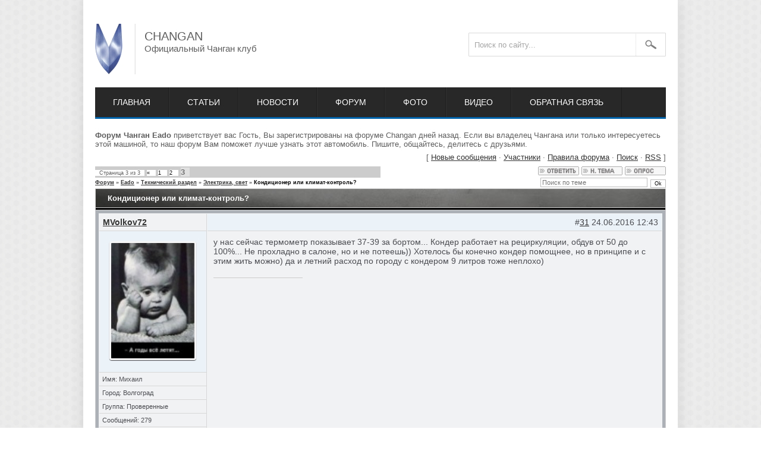

--- FILE ---
content_type: text/html; charset=UTF-8
request_url: http://my-changan.ru/forum/27-36-3
body_size: 9710
content:
<!DOCTYPE html>
<!DOCTYPE html>
<html>
<head>
 <meta http-equiv="content-type" content="text/html; charset=UTF-8"/>
<meta http-equiv="X-UA-Compatible" content="IE=edge" />
<title>Кондиционер или климат-контроль? - Страница 3 - Форум Eado Чанган</title>
<meta name="description" content="Форум Changan Кондиционер или климат-контроль?-Технический раздел Eado общение владельцев Чанган, обсуждение автомобиля Eado"/>
 <meta name="keywords" content="Форум Changan Технический раздел Кондиционер или климат-контроль? Eado"/>
<link type="text/css" rel="stylesheet" href="/_st/my.css" />
<link rel="stylesheet" href="/img/slider/nivo-slider.css" type="text/css" media="screen" />
 <link rel="stylesheet" href="/img/slider/default.css" type="text/css" media="screen" /> 
<!--[if IE 6]>
<link rel="stylesheet" href="/img/ie6.css" type="text/css" media="screen" /> 
<![endif]-->

	<link rel="stylesheet" href="/.s/src/base.min.css?v=221108" />
	<link rel="stylesheet" href="/.s/src/layer7.min.css?v=221108" />

	<script src="/.s/src/jquery-1.12.4.min.js"></script>
	
	<script src="/.s/src/uwnd.min.js?v=221108"></script>
	<script src="//s761.ucoz.net/cgi/uutils.fcg?a=uSD&ca=2&ug=999&isp=1&r=0.537612252941244"></script>
	<link rel="stylesheet" href="/.s/src/ulightbox/ulightbox.min.css" />
	<script src="/.s/src/ulightbox/ulightbox.min.js"></script>
	<script>
/* --- UCOZ-JS-DATA --- */
window.uCoz = {"language":"ru","country":"US","layerType":7,"sign":{"7254":"Изменить размер","7253":"Начать слайд-шоу","7252":"Предыдущий","5458":"Следующий","3125":"Закрыть","7251":"Запрошенный контент не может быть загружен. Пожалуйста, попробуйте позже.","7287":"Перейти на страницу с фотографией.","5255":"Помощник"},"site":{"id":"0my-changan","domain":"my-changan.ru","host":"my-changan.ucoz.ru"},"ssid":"026742751637750130652","mod":"fr","uLightboxType":1,"module":"forum"};
/* --- UCOZ-JS-CODE --- */

	function Insert(qmid, user, text ) {
		user = user.replace(/\[/g, '\\[').replace(/\]/g, '\\]');
		if ( !!text ) {
			qmid = qmid.replace(/[^0-9]/g, "");
			paste("[quote="+user+";"+qmid+"]"+text+"[/quote]\n", 0);
		} else {
			_uWnd.alert('Выделите текст для цитирования', '', {w:230, h:80, tm:3000});
		}
	}

	function paste(text, flag ) {
		if ( document.selection && flag ) {
			document.addform.message.focus();
			document.addform.document.selection.createRange().text = text;
		} else {
			document.addform.message.value += text;
		}
	}

	function get_selection( ) {
		if ( window.getSelection ) {
			selection = window.getSelection().toString();
		} else if ( document.getSelection ) {
			selection = document.getSelection();
		} else {
			selection = document.selection.createRange().text;
		}
	}

	function pdel(id, n ) {
		if ( confirm('Вы подтверждаете удаление?') ) {
			(window.pDelBut = document.getElementById('dbo' + id))
				&& (pDelBut.width = pDelBut.height = 13) && (pDelBut.src = '/.s/img/ma/m/i2.gif');
			_uPostForm('', {url:'/forum/27-36-' + id + '-8-0-026742751637750130652', 't_pid': n});
		}
	}
function loginPopupForm(params = {}) { new _uWnd('LF', ' ', -250, -100, { closeonesc:1, resize:1 }, { url:'/index/40' + (params.urlParams ? '?'+params.urlParams : '') }) }
/* --- UCOZ-JS-END --- */
</script>

	<style>.UhideBlock{display:none; }</style>
	<script type="text/javascript">new Image().src = "//counter.yadro.ru/hit;noadsru?r"+escape(document.referrer)+(screen&&";s"+screen.width+"*"+screen.height+"*"+(screen.colorDepth||screen.pixelDepth))+";u"+escape(document.URL)+";"+Date.now();</script>
</head>
<body class="body">



 <div class="wrapper">

<!--U1AHEADER1Z--><div class="heder"> 
 <div class="shapka">
 <div class="logo"> 
 <div class="logobig">Changan</div>
 <div class="logosmall">Официальный Чанган клуб</div>
 </div>
 <div class="leftsearch">

<div class="searchForm"> 
<form onsubmit="this.sfSbm.disabled=true" method="get" style="margin:0" action="/search/">
 <div align="center" class="schQuery">
<input type="text" name="q" maxlength="30" size="20" onblur="if(this.value == ''){this.value = 'Поиск по сайту...'}" onfocus="if(this.value == 'Поиск по сайту...'){this.value = ''}" value="Поиск по сайту..." class="queryField">
</div>
<div align="center" class="schBtn">
<input type="submit" class="searchSbmFl" name="sfSbm" value=" ">
</div>
</form>
 
</div>

</div>
 </div>
 <div class="menu"> 
 <li class="home"><a href="/">Главная</a></li>
 <li><a href="/publ">Статьи</a></li>
 <li><a href="/news">Новости</a></li>
<li><a href="/forum">Форум</a></li>
 <li><a href="/photo">Фото</a></li>
 <li><a href="/video">Видео</a></li>
<li><a href="/index/0-3">Обратная связь</a></li>
 
 </div>

 </div><!--/U1AHEADER1Z-->
 <div class="middle">
<div class="forumContent"><table border="0" cellpadding="0" height="30" cellspacing="0" width="100%">
 <tr><strong>Форум Чанган Eado</strong> приветствует вас Гость, Вы зарегистрированы на форуме Changan  дней назад. Если вы владелец Чангана или только интересуетесь этой машиной, то наш форум Вам поможет лучше узнать этот автомобиль. Пишите, общайтесь, делитесь с друзьями. 
<td align="right">[
<a class="fNavLink" href="/forum/0-0-1-34" rel="nofollow"><!--<s5209>-->Новые сообщения<!--</s>--></a> &middot; 
<a class="fNavLink" href="/forum/0-0-1-35" rel="nofollow"><!--<s5216>-->Участники<!--</s>--></a> &middot; 
<a class="fNavLink" href="/forum/0-0-0-36" rel="nofollow"><!--<s5166>-->Правила форума<!--</s>--></a> &middot; 
<a class="fNavLink" href="/forum/0-0-0-6" rel="nofollow"><!--<s3163>-->Поиск<!--</s>--></a> &middot; 
<a class="fNavLink" href="/forum/27-0-0-37" rel="nofollow">RSS</a> ]</td>
</tr>
</table>

		

		<table class="ThrTopButtonsTbl" border="0" width="100%" cellspacing="0" cellpadding="0">
			<tr class="ThrTopButtonsRow1">
				<td width="50%" class="ThrTopButtonsCl11">
	<ul class="switches switchesTbl forum-pages">
		<li class="pagesInfo">Страница <span class="curPage">3</span> из <span class="numPages">3</span></li>
		<li class="switch switch-back"><a class="switchBack" href="/forum/27-36-2" title="Предыдущая"><span>&laquo;</span></a></li> <li class="switch"><a class="switchDigit" href="/forum/27-36-1">1</a></li>
	<li class="switch"><a class="switchDigit" href="/forum/27-36-2">2</a></li>
	<li class="switchActive">3</li> 
	</ul></td>
				<td align="right" class="frmBtns ThrTopButtonsCl12"><div id="frmButns83"><a href="javascript:;" rel="nofollow" onclick="_uWnd.alert('Необходима авторизация для данного действия. Войдите или зарегистрируйтесь.','',{w:230,h:80,tm:3000});return false;"><img alt="" style="margin:0;padding:0;border:0;" title="Ответить" src="/.s/img/fr/bt/36/t_reply.gif" /></a> <a href="javascript:;" rel="nofollow" onclick="_uWnd.alert('Необходима авторизация для данного действия. Войдите или зарегистрируйтесь.','',{w:230,h:80,tm:3000});return false;"><img alt="" style="margin:0;padding:0;border:0;" title="Новая тема" src="/.s/img/fr/bt/36/t_new.gif" /></a> <a href="javascript:;" rel="nofollow" onclick="_uWnd.alert('Необходима авторизация для данного действия. Войдите или зарегистрируйтесь.','',{w:230,h:80,tm:3000});return false;"><img alt="" style="margin:0;padding:0;border:0;" title="Новый опрос" src="/.s/img/fr/bt/36/t_poll.gif" /></a></div></td></tr>
			
		</table>
		
	<table class="ThrForumBarTbl" border="0" width="100%" cellspacing="0" cellpadding="0">
		<tr class="ThrForumBarRow1">
			<td class="forumNamesBar ThrForumBarCl11 breadcrumbs" style="padding-top:3px;padding-bottom:5px;">
				<a class="forumBar breadcrumb-item" href="/forum/">Форум</a>  <span class="breadcrumb-sep">&raquo;</span> <a class="forumBar breadcrumb-item" href="/forum/22">Eado</a> <span class="breadcrumb-sep">&raquo;</span> <a class="forumBar breadcrumb-item" href="/forum/59">Технический раздел</a> <span class="breadcrumb-sep">&raquo;</span> <a class="forumBar breadcrumb-item" href="/forum/27">Электрика, свет</a> <span class="breadcrumb-sep">&raquo;</span> <a class="forumBarA" href="/forum/27-36-1">Кондиционер или климат-контроль?</a></td><td class="ThrForumBarCl12" >
	
	<script>
	function check_search(form ) {
		if ( form.s.value.length < 3 ) {
			_uWnd.alert('Вы ввели слишком короткий поисковой запрос.', '', { w:230, h:80, tm:3000 })
			return false
		}
		return true
	}
	</script>
	<form id="thread_search_form" onsubmit="return check_search(this)" action="/forum/27-36" method="GET">
		<input class="fastNav" type="submit" value="Ok" id="thread_search_button"><input type="text" name="s" value="" placeholder="Поиск по теме" id="thread_search_field"/>
	</form>
			</td></tr>
	</table>
		
		<div class="gDivLeft">
	<div class="gDivRight">
		<table class="gTable threadpage-posts-table" border="0" width="100%" cellspacing="1" cellpadding="0">
		<tr>
			<td class="gTableTop">
				<div style="float:right" class="gTopCornerRight"></div>
				<span class="forum-title">Кондиционер или климат-контроль?</span>
				</td></tr><tr><td class="postSeparator"></td></tr><tr id="post5298"><td class="postRest1"><div class="h-forum-post"> 
<div class="h-forum-tab"> 
 <div class="h-forum-left"> 
 <div class="h-f-left"> 

 <div class="username"><a class="postUser" href="javascript://" rel="nofollow" onClick="emoticon('[b]MVolkov72[/b],');return false;">MVolkov72</a></div> 
 <div class="userav1"><img src="/avatar/34/568181.jpg" width="140" class="usavat"></div> 
 <div class="userhr">Имя: Михаил</div>
 <div class="userhr">Город: Волгоград</div>
 <div class="userhr">Группа: Проверенные</div> 
 <div class="userhr">Сообщений: 279</div> 
 <div class="userhr">Репутация: <a title="Смотреть историю репутации" class="repHistory" href="javascript:;" rel="nofollow" onclick="new _uWnd('Rh', ' ', -400, 250, { closeonesc:1, maxh:300, minh:100 }, { url:'/index/9-284'}); return false;"><b>1</b></a> </div> 
<div class="userhr">Моя машина: CHANGAN CS35</div>

 </div> 
 </div> 
 <div class="h-forum-right"> 
 <div class="username1"> 
 <div style="text-align: right;">#<a rel="nofollow" name="5298" class="postNumberLink" href="javascript:;" onclick="prompt('Прямая ссылка к сообщению', 'http://my-changan.ru/forum/27-36-5298-16-1466761380'); return false;">31</a> 24.06.2016 12:43</div> 
  
 </div> 
 <div class="textuser"> 
 <span class="ucoz-forum-post" id="ucoz-forum-post-5298" edit-url="">у нас сейчас термометр показывает 37-39 за бортом... Кондер работает на рециркуляции, обдув от 50 до 100%... Не прохладно в салоне, но и не потеешь)) Хотелось бы конечно кондер помощнее, но в принципе и с этим жить можно) да и летний расход по городу с кондером 9 литров тоже неплохо)</span> 

 
<br><hr size="1" width="150" align="left" class="signatureHr"><span class="signatureView"><a class="link" href="http://metric.vse-sama.ru/auto/" rel="nofollow" target="_blank"><img src="http://metric.vse-sama.ru/auto/m14740.gif" border="0" alt=""/></a></span>
 </div> 
 </div> 
</div> 
<div class="h-f-bottom">
<div class="h-forum-all"> 
 <div class="username1">
 <table border="0" width="100%" cellspacing="0" cellpadding="0" style="margin-top:10px;"> 
 <tr><td><a href="javascript:;" rel="nofollow" onclick="window.open('/index/8-284', 'up284', 'scrollbars=1,top=0,left=0,resizable=1,width=700,height=375'); return false;"><img alt="" style="margin:0;padding:0;border:0;" src="/.s/img/fr/bt/36/p_profile.gif" title="Профиль пользователя" /></a>    </td><td align="right" style="padding-right:15px;"></td><td width="2%" nowrap align="right"><a class="goOnTop" href="javascript:scroll(0,0);"><img alt="" style="margin:0;padding:0;border:0;" src="/.s/img/fr/bt/36/p_up.gif" title="Вверх" /></a></td></tr> 
 </table> 
</div> 
</div>
</div> 
</div> 

<style> 
.h-forum-post {border:5px solid #abb1b6;margin-bottom:30px} 
.h-forum-tab {display:table;width:100%} 
.h-forum-left, .h-forum-right {display:table-cell;vertical-align:top} 
.h-forum-left {width:180px} 
.h-f-bottom {padding:6px;padding-left:191px} 
.h-f-left {border-right:1px solid #D7D7D7;} 
.username1 {background:#ebf2f8;padding:6px;border-bottom:1px solid #D7D7D7;color:#4b4d52;font-size:14px} 
.username {padding:6px;border-bottom:1px solid #D7D7D7;color:#4b4d52;font-size:14px} 
.userav1 {padding:17px;background:#ebf2f8;border-bottom:1px solid #D7D7D7} 
.userhr {font-size: 11px;padding:5px; border-bottom:1px solid #D7D7D7;color:#4b4d52} 
.userhr:hover { font-size: 11px;padding:5px; border-bottom:1px solid #D7D7D7;color:#4b4d52;background: #ebf2f8} 
.textuser { padding:10px;font-size: 14px; color:#4b4d52; word-wrap: break-word; font-family: Verdana, Tahoma, sans-serif} 
.usavat {border: 3px solid #F5F5F5;border-bottom-left-radius: 4px;border-bottom-right-radius: 4px;border-top-left-radius: 4px;border-top-right-radius: 4px;box-shadow: 0px 1px 1px rgba(0, 0, 0, 0.7);} 
</style></td></tr><tr id="post5302"><td class="postRest2"><div class="h-forum-post"> 
<div class="h-forum-tab"> 
 <div class="h-forum-left"> 
 <div class="h-f-left"> 

 <div class="username"><a class="postUser" href="javascript://" rel="nofollow" onClick="emoticon('[b]kret[/b],');return false;">kret</a></div> 
 <div class="userav1"><img src="//yraaa.ru/images/noavatar.gif" width="140" class="usavat"></div> 
 <div class="userhr">Имя: Сергей</div>
 <div class="userhr">Город: </div>
 <div class="userhr">Группа: Проверенные</div> 
 <div class="userhr">Сообщений: 113</div> 
 <div class="userhr">Репутация: <a title="Смотреть историю репутации" class="repHistory" href="javascript:;" rel="nofollow" onclick="new _uWnd('Rh', ' ', -400, 250, { closeonesc:1, maxh:300, minh:100 }, { url:'/index/9-420'}); return false;"><b>0</b></a> </div> 
<div class="userhr">Моя машина: </div>

 </div> 
 </div> 
 <div class="h-forum-right"> 
 <div class="username1"> 
 <div style="text-align: right;">#<a rel="nofollow" name="5302" class="postNumberLink" href="javascript:;" onclick="prompt('Прямая ссылка к сообщению', 'http://my-changan.ru/forum/27-36-5302-16-1467008346'); return false;">32</a> 27.06.2016 09:19</div> 
  
 </div> 
 <div class="textuser"> 
 <span class="ucoz-forum-post" id="ucoz-forum-post-5302" edit-url="">Вчера за бортом было +30.<br />Ездил с дочкой.<br />Работа кондея не радует.<br />На максимуме даже через 15 мин. все равно дует теплый воздух.<br />Ставил обдув на пассажиров,  и дочке было более-менее комфортно, но радости такая езда не доставила никакой.<br />Хочу все-таки доехать до официалов, пусть скажут, что все ОК, а потом съезжу к знакомым, которые заправляют и чинят автокондиционеры...</span> 

 

 </div> 
 </div> 
</div> 
<div class="h-f-bottom">
<div class="h-forum-all"> 
 <div class="username1">
 <table border="0" width="100%" cellspacing="0" cellpadding="0" style="margin-top:10px;"> 
 <tr><td><a href="javascript:;" rel="nofollow" onclick="window.open('/index/8-420', 'up420', 'scrollbars=1,top=0,left=0,resizable=1,width=700,height=375'); return false;"><img alt="" style="margin:0;padding:0;border:0;" src="/.s/img/fr/bt/36/p_profile.gif" title="Профиль пользователя" /></a>    </td><td align="right" style="padding-right:15px;"></td><td width="2%" nowrap align="right"><a class="goOnTop" href="javascript:scroll(0,0);"><img alt="" style="margin:0;padding:0;border:0;" src="/.s/img/fr/bt/36/p_up.gif" title="Вверх" /></a></td></tr> 
 </table> 
</div> 
</div>
</div> 
</div> 

<style> 
.h-forum-post {border:5px solid #abb1b6;margin-bottom:30px} 
.h-forum-tab {display:table;width:100%} 
.h-forum-left, .h-forum-right {display:table-cell;vertical-align:top} 
.h-forum-left {width:180px} 
.h-f-bottom {padding:6px;padding-left:191px} 
.h-f-left {border-right:1px solid #D7D7D7;} 
.username1 {background:#ebf2f8;padding:6px;border-bottom:1px solid #D7D7D7;color:#4b4d52;font-size:14px} 
.username {padding:6px;border-bottom:1px solid #D7D7D7;color:#4b4d52;font-size:14px} 
.userav1 {padding:17px;background:#ebf2f8;border-bottom:1px solid #D7D7D7} 
.userhr {font-size: 11px;padding:5px; border-bottom:1px solid #D7D7D7;color:#4b4d52} 
.userhr:hover { font-size: 11px;padding:5px; border-bottom:1px solid #D7D7D7;color:#4b4d52;background: #ebf2f8} 
.textuser { padding:10px;font-size: 14px; color:#4b4d52; word-wrap: break-word; font-family: Verdana, Tahoma, sans-serif} 
.usavat {border: 3px solid #F5F5F5;border-bottom-left-radius: 4px;border-bottom-right-radius: 4px;border-top-left-radius: 4px;border-top-right-radius: 4px;box-shadow: 0px 1px 1px rgba(0, 0, 0, 0.7);} 
</style></td></tr><tr id="post5453"><td class="postRest1"><div class="h-forum-post"> 
<div class="h-forum-tab"> 
 <div class="h-forum-left"> 
 <div class="h-f-left"> 

 <div class="username"><a class="postUser" href="javascript://" rel="nofollow" onClick="emoticon('[b]kret[/b],');return false;">kret</a></div> 
 <div class="userav1"><img src="//yraaa.ru/images/noavatar.gif" width="140" class="usavat"></div> 
 <div class="userhr">Имя: Сергей</div>
 <div class="userhr">Город: </div>
 <div class="userhr">Группа: Проверенные</div> 
 <div class="userhr">Сообщений: 113</div> 
 <div class="userhr">Репутация: <a title="Смотреть историю репутации" class="repHistory" href="javascript:;" rel="nofollow" onclick="new _uWnd('Rh', ' ', -400, 250, { closeonesc:1, maxh:300, minh:100 }, { url:'/index/9-420'}); return false;"><b>0</b></a> </div> 
<div class="userhr">Моя машина: </div>

 </div> 
 </div> 
 <div class="h-forum-right"> 
 <div class="username1"> 
 <div style="text-align: right;">#<a rel="nofollow" name="5453" class="postNumberLink" href="javascript:;" onclick="prompt('Прямая ссылка к сообщению', 'http://my-changan.ru/forum/27-36-5453-16-1470647647'); return false;">33</a> 08.08.2016 12:14</div> 
  
 </div> 
 <div class="textuser"> 
 <span class="ucoz-forum-post" id="ucoz-forum-post-5453" edit-url="">Ездили по жаре (+35) и экспериментировали с кондеем.<br />В целом, он справляется. Нам нужно, чтобы и задним пассажирам было прохладно: ставим обдув в лицо и на максимум. <br />При движении работает хорошо. Когда стоишь на светофоре или в пробке - сразу хуже.<br />Как выход - засос изнутри. Будет гонять прохладный воздух салона.</span> 

 

 </div> 
 </div> 
</div> 
<div class="h-f-bottom">
<div class="h-forum-all"> 
 <div class="username1">
 <table border="0" width="100%" cellspacing="0" cellpadding="0" style="margin-top:10px;"> 
 <tr><td><a href="javascript:;" rel="nofollow" onclick="window.open('/index/8-420', 'up420', 'scrollbars=1,top=0,left=0,resizable=1,width=700,height=375'); return false;"><img alt="" style="margin:0;padding:0;border:0;" src="/.s/img/fr/bt/36/p_profile.gif" title="Профиль пользователя" /></a>    </td><td align="right" style="padding-right:15px;"></td><td width="2%" nowrap align="right"><a class="goOnTop" href="javascript:scroll(0,0);"><img alt="" style="margin:0;padding:0;border:0;" src="/.s/img/fr/bt/36/p_up.gif" title="Вверх" /></a></td></tr> 
 </table> 
</div> 
</div>
</div> 
</div> 

<style> 
.h-forum-post {border:5px solid #abb1b6;margin-bottom:30px} 
.h-forum-tab {display:table;width:100%} 
.h-forum-left, .h-forum-right {display:table-cell;vertical-align:top} 
.h-forum-left {width:180px} 
.h-f-bottom {padding:6px;padding-left:191px} 
.h-f-left {border-right:1px solid #D7D7D7;} 
.username1 {background:#ebf2f8;padding:6px;border-bottom:1px solid #D7D7D7;color:#4b4d52;font-size:14px} 
.username {padding:6px;border-bottom:1px solid #D7D7D7;color:#4b4d52;font-size:14px} 
.userav1 {padding:17px;background:#ebf2f8;border-bottom:1px solid #D7D7D7} 
.userhr {font-size: 11px;padding:5px; border-bottom:1px solid #D7D7D7;color:#4b4d52} 
.userhr:hover { font-size: 11px;padding:5px; border-bottom:1px solid #D7D7D7;color:#4b4d52;background: #ebf2f8} 
.textuser { padding:10px;font-size: 14px; color:#4b4d52; word-wrap: break-word; font-family: Verdana, Tahoma, sans-serif} 
.usavat {border: 3px solid #F5F5F5;border-bottom-left-radius: 4px;border-bottom-right-radius: 4px;border-top-left-radius: 4px;border-top-right-radius: 4px;box-shadow: 0px 1px 1px rgba(0, 0, 0, 0.7);} 
</style></td></tr></table></div></div><div class="gDivBottomLeft"></div><div class="gDivBottomCenter"></div><div class="gDivBottomRight"></div>
		<table class="ThrBotTbl" border="0" width="100%" cellspacing="0" cellpadding="0">
			<tr class="ThrBotRow1"><td colspan="2" class="bottomPathBar ThrBotCl11" style="padding-top:2px;">
	<table class="ThrForumBarTbl" border="0" width="100%" cellspacing="0" cellpadding="0">
		<tr class="ThrForumBarRow1">
			<td class="forumNamesBar ThrForumBarCl11 breadcrumbs" style="padding-top:3px;padding-bottom:5px;">
				<a class="forumBar breadcrumb-item" href="/forum/">Форум</a>  <span class="breadcrumb-sep">&raquo;</span> <a class="forumBar breadcrumb-item" href="/forum/22">Eado</a> <span class="breadcrumb-sep">&raquo;</span> <a class="forumBar breadcrumb-item" href="/forum/59">Технический раздел</a> <span class="breadcrumb-sep">&raquo;</span> <a class="forumBar breadcrumb-item" href="/forum/27">Электрика, свет</a> <span class="breadcrumb-sep">&raquo;</span> <a class="forumBarA" href="/forum/27-36-1">Кондиционер или климат-контроль?</a></td><td class="ThrForumBarCl12" >
	
	<script>
	function check_search(form ) {
		if ( form.s.value.length < 3 ) {
			_uWnd.alert('Вы ввели слишком короткий поисковой запрос.', '', { w:230, h:80, tm:3000 })
			return false
		}
		return true
	}
	</script>
	<form id="thread_search_form" onsubmit="return check_search(this)" action="/forum/27-36" method="GET">
		<input class="fastNav" type="submit" value="Ok" id="thread_search_button"><input type="text" name="s" value="" placeholder="Поиск по теме" id="thread_search_field"/>
	</form>
			</td></tr>
	</table></td></tr>
			<tr class="ThrBotRow2"><td class="ThrBotCl21" width="50%">
	<ul class="switches switchesTbl forum-pages">
		<li class="pagesInfo">Страница <span class="curPage">3</span> из <span class="numPages">3</span></li>
		<li class="switch switch-back"><a class="switchBack" href="/forum/27-36-2" title="Предыдущая"><span>&laquo;</span></a></li> <li class="switch"><a class="switchDigit" href="/forum/27-36-1">1</a></li>
	<li class="switch"><a class="switchDigit" href="/forum/27-36-2">2</a></li>
	<li class="switchActive">3</li> 
	</ul></td><td class="ThrBotCl22" align="right" nowrap="nowrap"><form name="navigation" style="margin:0px"><table class="navigationTbl" border="0" cellspacing="0" cellpadding="0"><tr class="navigationRow1"><td class="fFastNavTd navigationCl11" >
		<select class="fastNav" name="fastnav"><option class="fastNavMain" value="0">Главная страница форума</option><option class="fastNavCat"   value="1">Клубный раздел</option><option class="fastNavForum" value="2">&nbsp;&nbsp;&nbsp;&nbsp; Вступление</option><option class="fastNavForum" value="3">&nbsp;&nbsp;&nbsp;&nbsp; Партнеры</option><option class="fastNavForum" value="78">&nbsp;&nbsp;&nbsp;&nbsp;&nbsp;&nbsp;&nbsp;&nbsp; Москва</option><option class="fastNavForum" value="79">&nbsp;&nbsp;&nbsp;&nbsp;&nbsp;&nbsp;&nbsp;&nbsp; Приволжский округ</option><option class="fastNavForum" value="80">&nbsp;&nbsp;&nbsp;&nbsp;&nbsp;&nbsp;&nbsp;&nbsp; Северо-Западный</option><option class="fastNavForum" value="81">&nbsp;&nbsp;&nbsp;&nbsp;&nbsp;&nbsp;&nbsp;&nbsp; Центральный округ</option><option class="fastNavForum" value="84">&nbsp;&nbsp;&nbsp;&nbsp;&nbsp;&nbsp;&nbsp;&nbsp; Азербайджан</option><option class="fastNavForum" value="85">&nbsp;&nbsp;&nbsp;&nbsp;&nbsp;&nbsp;&nbsp;&nbsp; Казахстан</option><option class="fastNavForum" value="4">&nbsp;&nbsp;&nbsp;&nbsp; Клубное общение</option><option class="fastNavForum" value="49">&nbsp;&nbsp;&nbsp;&nbsp;&nbsp;&nbsp;&nbsp;&nbsp; Москва</option><option class="fastNavForum" value="50">&nbsp;&nbsp;&nbsp;&nbsp;&nbsp;&nbsp;&nbsp;&nbsp; Санкт-Петербург</option><option class="fastNavForum" value="51">&nbsp;&nbsp;&nbsp;&nbsp;&nbsp;&nbsp;&nbsp;&nbsp; Вологда</option><option class="fastNavForum" value="52">&nbsp;&nbsp;&nbsp;&nbsp;&nbsp;&nbsp;&nbsp;&nbsp; Иркутск</option><option class="fastNavForum" value="53">&nbsp;&nbsp;&nbsp;&nbsp;&nbsp;&nbsp;&nbsp;&nbsp; Пермь</option><option class="fastNavForum" value="54">&nbsp;&nbsp;&nbsp;&nbsp;&nbsp;&nbsp;&nbsp;&nbsp; Екатеринбург</option><option class="fastNavForum" value="55">&nbsp;&nbsp;&nbsp;&nbsp;&nbsp;&nbsp;&nbsp;&nbsp; Красноярск</option><option class="fastNavForum" value="56">&nbsp;&nbsp;&nbsp;&nbsp;&nbsp;&nbsp;&nbsp;&nbsp; Белгород</option><option class="fastNavForum" value="57">&nbsp;&nbsp;&nbsp;&nbsp;&nbsp;&nbsp;&nbsp;&nbsp; Архангельск</option><option class="fastNavForum" value="68">&nbsp;&nbsp;&nbsp;&nbsp;&nbsp;&nbsp;&nbsp;&nbsp; Волгоград</option><option class="fastNavForum" value="82">&nbsp;&nbsp;&nbsp;&nbsp;&nbsp;&nbsp;&nbsp;&nbsp; Азербайджан</option><option class="fastNavForum" value="83">&nbsp;&nbsp;&nbsp;&nbsp;&nbsp;&nbsp;&nbsp;&nbsp; Казахстан</option><option class="fastNavForum" value="5">&nbsp;&nbsp;&nbsp;&nbsp; Клубная взаимопомощь</option><option class="fastNavForum" value="45">&nbsp;&nbsp;&nbsp;&nbsp; Дилеры</option><option class="fastNavForum" value="69">&nbsp;&nbsp;&nbsp;&nbsp;&nbsp;&nbsp;&nbsp;&nbsp; Южный округ</option><option class="fastNavForum" value="70">&nbsp;&nbsp;&nbsp;&nbsp;&nbsp;&nbsp;&nbsp;&nbsp; Москва</option><option class="fastNavForum" value="71">&nbsp;&nbsp;&nbsp;&nbsp;&nbsp;&nbsp;&nbsp;&nbsp; Центральный округ</option><option class="fastNavForum" value="72">&nbsp;&nbsp;&nbsp;&nbsp;&nbsp;&nbsp;&nbsp;&nbsp; Северо-Западный</option><option class="fastNavForum" value="73">&nbsp;&nbsp;&nbsp;&nbsp;&nbsp;&nbsp;&nbsp;&nbsp; Дальневосточный</option><option class="fastNavForum" value="74">&nbsp;&nbsp;&nbsp;&nbsp;&nbsp;&nbsp;&nbsp;&nbsp; Сибирский</option><option class="fastNavForum" value="75">&nbsp;&nbsp;&nbsp;&nbsp;&nbsp;&nbsp;&nbsp;&nbsp; Уральский округ</option><option class="fastNavForum" value="76">&nbsp;&nbsp;&nbsp;&nbsp;&nbsp;&nbsp;&nbsp;&nbsp; Приволжский</option><option class="fastNavForum" value="77">&nbsp;&nbsp;&nbsp;&nbsp;&nbsp;&nbsp;&nbsp;&nbsp; Страны СНГ</option><option class="fastNavCat"   value="46">Все о Changan</option><option class="fastNavForum" value="47">&nbsp;&nbsp;&nbsp;&nbsp; Модели Чанган</option><option class="fastNavForum" value="94">&nbsp;&nbsp;&nbsp;&nbsp;&nbsp;&nbsp;&nbsp;&nbsp; Changan CS35 Plus</option><option class="fastNavForum" value="62">&nbsp;&nbsp;&nbsp;&nbsp;&nbsp;&nbsp;&nbsp;&nbsp; Changan cs95</option><option class="fastNavForum" value="64">&nbsp;&nbsp;&nbsp;&nbsp;&nbsp;&nbsp;&nbsp;&nbsp; Eado XT</option><option class="fastNavForum" value="65">&nbsp;&nbsp;&nbsp;&nbsp;&nbsp;&nbsp;&nbsp;&nbsp; Changan BenBen</option><option class="fastNavForum" value="66">&nbsp;&nbsp;&nbsp;&nbsp;&nbsp;&nbsp;&nbsp;&nbsp; Концепты Changan</option><option class="fastNavForum" value="67">&nbsp;&nbsp;&nbsp;&nbsp;&nbsp;&nbsp;&nbsp;&nbsp; Changan Cinturx</option><option class="fastNavForum" value="48">&nbsp;&nbsp;&nbsp;&nbsp; Changan разговоры</option><option class="fastNavCat"   value="14">CS35</option><option class="fastNavForum" value="15">&nbsp;&nbsp;&nbsp;&nbsp; Обсуждение</option><option class="fastNavForum" value="58">&nbsp;&nbsp;&nbsp;&nbsp;&nbsp;&nbsp;&nbsp;&nbsp; Практика</option><option class="fastNavForum" value="16">&nbsp;&nbsp;&nbsp;&nbsp; Доп оборудование</option><option class="fastNavForum" value="17">&nbsp;&nbsp;&nbsp;&nbsp; Хочу купить</option><option class="fastNavForum" value="60">&nbsp;&nbsp;&nbsp;&nbsp; Технический раздел</option><option class="fastNavForum" value="19">&nbsp;&nbsp;&nbsp;&nbsp;&nbsp;&nbsp;&nbsp;&nbsp; Электрика,  свет</option><option class="fastNavForum" value="20">&nbsp;&nbsp;&nbsp;&nbsp;&nbsp;&nbsp;&nbsp;&nbsp; Двигатель, коробка</option><option class="fastNavForum" value="21">&nbsp;&nbsp;&nbsp;&nbsp;&nbsp;&nbsp;&nbsp;&nbsp; Кузов и салон</option><option class="fastNavCat"   value="95">CS35+</option><option class="fastNavForum" value="96">&nbsp;&nbsp;&nbsp;&nbsp; Обсуждение</option><option class="fastNavForum" value="97">&nbsp;&nbsp;&nbsp;&nbsp; Доп оборудование</option><option class="fastNavForum" value="98">&nbsp;&nbsp;&nbsp;&nbsp; Хочу купить</option><option class="fastNavForum" value="99">&nbsp;&nbsp;&nbsp;&nbsp; Технический раздел</option><option class="fastNavForum" value="100">&nbsp;&nbsp;&nbsp;&nbsp;&nbsp;&nbsp;&nbsp;&nbsp; Электрика, свет</option><option class="fastNavForum" value="101">&nbsp;&nbsp;&nbsp;&nbsp;&nbsp;&nbsp;&nbsp;&nbsp; Двигатель, коробка</option><option class="fastNavForum" value="102">&nbsp;&nbsp;&nbsp;&nbsp;&nbsp;&nbsp;&nbsp;&nbsp; Кузов и салон</option><option class="fastNavCat"   value="86">CS75</option><option class="fastNavForum" value="87">&nbsp;&nbsp;&nbsp;&nbsp; Обсуждение</option><option class="fastNavForum" value="88">&nbsp;&nbsp;&nbsp;&nbsp; Доп оборудование</option><option class="fastNavForum" value="89">&nbsp;&nbsp;&nbsp;&nbsp; Хочу купить</option><option class="fastNavForum" value="90">&nbsp;&nbsp;&nbsp;&nbsp; Технический раздел</option><option class="fastNavForum" value="91">&nbsp;&nbsp;&nbsp;&nbsp;&nbsp;&nbsp;&nbsp;&nbsp; Электрика, свет</option><option class="fastNavForum" value="92">&nbsp;&nbsp;&nbsp;&nbsp;&nbsp;&nbsp;&nbsp;&nbsp; Двигатель, коробка</option><option class="fastNavForum" value="93">&nbsp;&nbsp;&nbsp;&nbsp;&nbsp;&nbsp;&nbsp;&nbsp; Подвеска, кузов и салон</option><option class="fastNavCat"   value="103">Changan CS55</option><option class="fastNavForum" value="104">&nbsp;&nbsp;&nbsp;&nbsp; Обсуждение</option><option class="fastNavForum" value="105">&nbsp;&nbsp;&nbsp;&nbsp; Доп оборудование</option><option class="fastNavForum" value="106">&nbsp;&nbsp;&nbsp;&nbsp; Хочу купить</option><option class="fastNavForum" value="107">&nbsp;&nbsp;&nbsp;&nbsp; Технический раздел</option><option class="fastNavForum" value="108">&nbsp;&nbsp;&nbsp;&nbsp;&nbsp;&nbsp;&nbsp;&nbsp; Электрика, свет</option><option class="fastNavForum" value="109">&nbsp;&nbsp;&nbsp;&nbsp;&nbsp;&nbsp;&nbsp;&nbsp; Двигатель, коробка</option><option class="fastNavForum" value="110">&nbsp;&nbsp;&nbsp;&nbsp;&nbsp;&nbsp;&nbsp;&nbsp; Кузов и салон</option><option class="fastNavCat"   value="111">Uni-K</option><option class="fastNavForum" value="112">&nbsp;&nbsp;&nbsp;&nbsp; Обсуждение</option><option class="fastNavForum" value="113">&nbsp;&nbsp;&nbsp;&nbsp; Доп оборудование</option><option class="fastNavForum" value="114">&nbsp;&nbsp;&nbsp;&nbsp; Технический раздел</option><option class="fastNavForum" value="115">&nbsp;&nbsp;&nbsp;&nbsp;&nbsp;&nbsp;&nbsp;&nbsp; Электрика, свет</option><option class="fastNavForum" value="116">&nbsp;&nbsp;&nbsp;&nbsp;&nbsp;&nbsp;&nbsp;&nbsp; Двигатель, коробка, навесное</option><option class="fastNavForum" value="117">&nbsp;&nbsp;&nbsp;&nbsp;&nbsp;&nbsp;&nbsp;&nbsp; Кузов и салон</option><option class="fastNavCat"   value="118">CS35Plus NEW</option><option class="fastNavForum" value="119">&nbsp;&nbsp;&nbsp;&nbsp; Обсуждение</option><option class="fastNavForum" value="120">&nbsp;&nbsp;&nbsp;&nbsp; Доп оборудование</option><option class="fastNavForum" value="121">&nbsp;&nbsp;&nbsp;&nbsp; Технический раздел</option><option class="fastNavForum" value="122">&nbsp;&nbsp;&nbsp;&nbsp;&nbsp;&nbsp;&nbsp;&nbsp; Электрика, свет</option><option class="fastNavForum" value="123">&nbsp;&nbsp;&nbsp;&nbsp;&nbsp;&nbsp;&nbsp;&nbsp; Двигатель, коробка, навесное</option><option class="fastNavForum" value="124">&nbsp;&nbsp;&nbsp;&nbsp;&nbsp;&nbsp;&nbsp;&nbsp; Кузов и салон</option><option class="fastNavCat"   value="125">CS55Plus</option><option class="fastNavForum" value="126">&nbsp;&nbsp;&nbsp;&nbsp; Обсуждение</option><option class="fastNavForum" value="127">&nbsp;&nbsp;&nbsp;&nbsp; Доп оборудование</option><option class="fastNavForum" value="128">&nbsp;&nbsp;&nbsp;&nbsp; Технический раздел</option><option class="fastNavForum" value="129">&nbsp;&nbsp;&nbsp;&nbsp;&nbsp;&nbsp;&nbsp;&nbsp; Электрика, свет</option><option class="fastNavForum" value="130">&nbsp;&nbsp;&nbsp;&nbsp;&nbsp;&nbsp;&nbsp;&nbsp; Двигатель, коробка, навесное</option><option class="fastNavForum" value="131">&nbsp;&nbsp;&nbsp;&nbsp;&nbsp;&nbsp;&nbsp;&nbsp; Кузов и салон</option><option class="fastNavCat"   value="22">Eado</option><option class="fastNavForum" value="23">&nbsp;&nbsp;&nbsp;&nbsp; Обсуждение</option><option class="fastNavForum" value="24">&nbsp;&nbsp;&nbsp;&nbsp; Доп оборудование</option><option class="fastNavForum" value="25">&nbsp;&nbsp;&nbsp;&nbsp; Хочу купить</option><option class="fastNavForum" value="59">&nbsp;&nbsp;&nbsp;&nbsp; Технический раздел</option><option class="fastNavForumA" value="27" selected>&nbsp;&nbsp;&nbsp;&nbsp;&nbsp;&nbsp;&nbsp;&nbsp; Электрика, свет</option><option class="fastNavForum" value="28">&nbsp;&nbsp;&nbsp;&nbsp;&nbsp;&nbsp;&nbsp;&nbsp; Двигатель, коробка</option><option class="fastNavForum" value="29">&nbsp;&nbsp;&nbsp;&nbsp;&nbsp;&nbsp;&nbsp;&nbsp; Кузов и салон</option><option class="fastNavCat"   value="30">Raeton</option><option class="fastNavForum" value="31">&nbsp;&nbsp;&nbsp;&nbsp; Обсуждение</option><option class="fastNavForum" value="32">&nbsp;&nbsp;&nbsp;&nbsp; Доп оборудование</option><option class="fastNavForum" value="33">&nbsp;&nbsp;&nbsp;&nbsp; Хочу купить</option><option class="fastNavForum" value="61">&nbsp;&nbsp;&nbsp;&nbsp; Технический раздел</option><option class="fastNavForum" value="35">&nbsp;&nbsp;&nbsp;&nbsp;&nbsp;&nbsp;&nbsp;&nbsp; Электрика, свет</option><option class="fastNavForum" value="36">&nbsp;&nbsp;&nbsp;&nbsp;&nbsp;&nbsp;&nbsp;&nbsp; Двигатель, коробка</option><option class="fastNavForum" value="37">&nbsp;&nbsp;&nbsp;&nbsp;&nbsp;&nbsp;&nbsp;&nbsp; Кузов и салон</option><option class="fastNavCat"   value="38">Общий раздел</option><option class="fastNavForum" value="39">&nbsp;&nbsp;&nbsp;&nbsp; Общение на любые темы</option><option class="fastNavForum" value="40">&nbsp;&nbsp;&nbsp;&nbsp; Наши путешествия</option><option class="fastNavForum" value="41">&nbsp;&nbsp;&nbsp;&nbsp; Куплю-продам</option><option class="fastNavForum" value="42">&nbsp;&nbsp;&nbsp;&nbsp; Автомобилист и закон</option><option class="fastNavCat"   value="43">Работа сайта</option><option class="fastNavForum" value="44">&nbsp;&nbsp;&nbsp;&nbsp; Вопросы и предложения</option></select>
		<input class="fastNav" type="button" value="Ok" onclick="top.location.href='/forum/'+(document.navigation.fastnav.value!='0'?document.navigation.fastnav.value:'');" />
		</td></tr></table></form></td></tr>
			<tr class="ThrBotRow3"><td class="ThrBotCl31"><div class="fFastLogin" style="padding-top:5px;padding-bottom:5px;"><input class="fastLogBt" type="button" value="Быстрый вход" onclick="loginPopupForm();" /></div></td><td class="ThrBotCl32" align="right" nowrap="nowrap"><form method="post" action="/forum/" style="margin:0px"><table class="FastSearchTbl" border="0" cellspacing="0" cellpadding="0"><tr class="FastSearchRow1"><td class="fFastSearchTd FastSearchCl11" >Поиск: <input class="fastSearch" type="text" style="width:150px" name="kw" placeholder="keyword" size="20" maxlength="60" /><input class="fastSearch" type="submit" value="Ok" /></td></tr></table><input type="hidden" name="a" value="6" /></form></td></tr>
		</table>
		</div><br />
 </div>

 </div>
<!--U1BFOOTER1Z--><div class="footer">
 
<div class="footerleftblock">
<div class="footertitle">Навигация</div>
<ul id="menufoot">
<li><a href="/">Главная страница</a></li>
<li><a href="/publ">Статьи</a></li>
<li><a href="/news">Новости</a></li>
<li><a href="/forum">Форум</a></li>
<li><a href="/index/0-3">Обратная связь</a></li>
</ul>
</div>
<div class="footercenterblock">
<div class="footertitle">Информация</div>
<p align="justify">Цель клуба Changan объединить людей которым по душе данная марка авто.
 Присоединяйтесь или расскажите о нас своим друзьям и возможно они захотят присоединиться в наши ряды.
Сейчас вы знакомитесь с разделом клуба <strong>Кондиционер или климат-контроль? - Страница 3 - Форум Changan</strong></p> 
</div>
<div class="footerrightblock">
<div class="footertitle">Случайные новости</div>
<ul id="menufoot">
<li><a href="http://my-changan.ru/news/garantijnyj_remont_obogreva_sidenja/2016-11-03-204">Гарантийный ремонт обогрева сиденья</a></li><li><a href="http://my-changan.ru/news/pikap_ne_stanet_otdelnym_tipom_transportnogo_sredstva/2014-12-14-91">Пикап не станет отдельным типом транспор...</a></li><li><a href="http://my-changan.ru/news/changan_nameren_lokalizovatsja_v_rossii/2014-09-13-68">Changan намерен локализоваться в России</a></li><li><a href="http://my-changan.ru/news/smenivshie_familii_pomenjajut_prava/2015-02-21-103">Сменившие фамилии поменяют права</a></li></ul>
<!-- Yandex.Metrika informer -->
<a href="https://metrika.yandex.ru/stat/?id=24451181&amp;from=informer"
target="_blank" rel="nofollow"><img src="//bs.yandex.ru/informer/24451181/3_0_D5D7E4FF_B5B7C4FF_0_pageviews"
style="width:88px; height:31px; border:0;" alt="Яндекс.Метрика" title="Яндекс.Метрика: данные за сегодня (просмотры, визиты и уникальные посетители)" onclick="try{Ya.Metrika.informer({i:this,id:24451181,lang:'ru'});return false}catch(e){}"/></a>
<!-- /Yandex.Metrika informer -->

<!-- Yandex.Metrika counter -->
<script type="text/javascript">
(function (d, w, c) {
 (w[c] = w[c] || []).push(function() {
 try {
 w.yaCounter24451181 = new Ya.Metrika({id:24451181,
 webvisor:true,
 clickmap:true,
 trackLinks:true,
 accurateTrackBounce:true});
 } catch(e) { }
 });

 var n = d.getElementsByTagName("script")[0],
 s = d.createElement("script"),
 f = function () { n.parentNode.insertBefore(s, n); };
 s.type = "text/javascript";
 s.async = true;
 s.src = (d.location.protocol == "https:" ? "https:" : "http:") + "//mc.yandex.ru/metrika/watch.js";

 if (w.opera == "[object Opera]") {
 d.addEventListener("DOMContentLoaded", f, false);
 } else { f(); }
})(document, window, "yandex_metrika_callbacks");
</script>
<noscript><div><img src="//mc.yandex.ru/watch/24451181" style="position:absolute; left:-9999px;" alt="" /></div></noscript>
<!-- /Yandex.Metrika counter -->
</div>
<br> <script type="text/javascript">
<!--
var _acic={dataProvider:140};(function(){var e=document.createElement("script");e.type="text/javascript";e.async=true;e.src="https://www.acint.net/aci.js";var t=document.getElementsByTagName("script")[0];t.parentNode.insertBefore(e,t)})()
//-->
</script><!--986813325152-->
</div>
 
 <div class="footercopy"><!-- "' --><span class="pba3eYrQ">Хостинг от <a href="https://www.ucoz.ru/">uCoz</a></span></div>

 <script type="text/javascript" src="/img/slider/jquery.nivo.slider.pack.js"></script>
 <script type="text/javascript">
 $(window).load(function() {
 $('#slider').nivoSlider();
 });
 </script> 

<script type="text/javascript">
 $('div.infnewsright li:first-child').remove();
 </script>

<script type="text/javascript">
$(".categoriinew td").wrapInner('<div class="catdlsnew"></div>');
$("div.catdlsnew").unwrap();
$("div.catdlsnew").unwrap();
$("div.catdlsnew").unwrap();
$("div.catdlsnew").unwrap();
 $(".categoriinew a.catNameActive").wrap('<div class="catdlsnew_hover catdlsnew"></div>');
 $("div.catdlsnew_hover").unwrap();
</script>

<script type="text/javascript">
 $(document).ready(function(){
 $('#celebs ul > li ul')
 .click(function(event){
 event.stopPropagation();
 })
 .hide();
 
 $('#celebs ul > li').click(function(){
 var selfClick = $(this).find('ul:first').is(':visible');
 if(!selfClick) {
 $(this)
 .parent()
 .find('> li ul:visible')
 .toggle();
 }
 
 $(this)
 .find('ul:first')
 .stop(true, true)
 .toggle();
 });
});

 </script><!--/U1BFOOTER1Z-->
</body>
</html>
<!-- 0.20093 (s761) -->

--- FILE ---
content_type: text/css
request_url: http://my-changan.ru/_st/my.css
body_size: 5949
content:
.bbQuoteBlock {background:#e7e9ff;border-bottom:2px solid #cfd1e5;padding:20px;padding-bottom:50px;position:relative;-webkit-border-radius: 5px;-moz-border-radius: 5px;border-radius: 5px} 
.bbQuoteName {position:absolute;font-size:11px !important;padding:5px 10px !important;background:#FFF;left:20px;bottom:15px;-webkit-border-radius: 3px;-moz-border-radius: 3px;border-radius: 3px} 
.quoteMessage {border:0px !important}
/* General Style */
img {border:none;}

h4.block-title {color: #000; margin: 0; padding: 10px; font-weight: normal; font-size: 14pt;}
div.block-content {}

h1 {color:#7e7e7e;font-size:14pt;font-weight:normal;}

a:link {text-decoration:underline; color:#838383;}
a:active {text-decoration:underline; color:#838383;}
a:visited {text-decoration:underline; color:#838383;}
a:hover {text-decoration:none; color:#000000;}

td, body {font-family: Trebuchet MS, sans-serif; font-size:10pt;}
form {padding:0px;margin:0px;}
input,textarea,select {vertical-align:middle; font-size:8pt; font-family:Trebuchet MS, sans-serif;}
.copy {font-size:7pt;}

a.noun:link {text-decoration:none; color:#7D7D7D}
a.noun:active {text-decoration:none; color:#7D7D7D}
a.noun:visited {text-decoration:none; color:#7D7D7D}
a.noun:hover {text-decoration:none; color:#000000}

hr {color:#CCCCCC;height:1px;border:none;background:#CCCCCC;}
label {cursor:pointer;cursor:hand}

.blocktitle {font-family:Trebuchet MS, sans-serif;color:#787878;font-size:12px;}

a.menu1:link {text-decoration:underline; color:#FAFAFA}
a.menu1:active {text-decoration:underline; color:#FAFAFA}
a.menu1:visited {text-decoration:underline; color:#FAFAFA}
a.menu1:hover {text-decoration:underline; color:#CCCCCC}
.menuTd {padding-left:12px;padding-right:10px; background: url('/.s/t/813/4.gif') no-repeat 0px 3px;}

.mframe {border-left:1px solid #E5E7EA; border-right:1px solid #E5E7EA;}
.colgray {border-right:1px solid #E5E7EA;}
.colwhite {border-right:1px solid #FAFAFA;}
.msep {border-top:1px solid #FAFAFA;}
/* ------------- */

/* Menus */
ul.uz, ul.uMenuRoot {list-style: none; margin: 0 0 0 0; padding-left: 0px;}
li.menus {margin: 0; padding: 0 0 0 11px; background: url('/.s/t/813/5.gif') no-repeat 0px 3px; margin-bottom: .6em;}
/* ----- */

/* Site Menus */
.uMenuH li {float:left;padding:0 5px;}


.uMenuV .uMenuItem {font-weight:normal;}
.uMenuV li a {font-size: 11pt; padding: 3px 5px 3px 20px;}
.uMenuV li a:link {text-decoration:none; color:#000}
.uMenuV li a:active {text-decoration:none; color:#000}
.uMenuV li a:visited {text-decoration:none; color:#000}
.uMenuV li a:hover {text-decoration:none; color:#7d7d7d; background: url('/.s/t/813/6.gif') center left no-repeat;}

.uMenuV .uMenuItemA {font-weight:bold;}
.uMenuV a.uMenuItemA:link {text-decoration:none; color:#000000; background: url('/.s/t/813/6.gif') center left no-repeat;}
.uMenuV a.uMenuItemA:visited {text-decoration:none; color:#000000; background: url('/.s/t/813/6.gif') center left no-repeat;}
.uMenuV a.uMenuItemA:hover {text-decoration:none; color:#7d7d7d; background: url('/.s/t/813/6.gif') center left no-repeat;}
.uMenuV .uMenuArrow {position:absolute;width:10px;height:10px;right:0;top:3px;background:url('/.s/t/813/7.gif') no-repeat 0 0;}
.uMenuV li {margin: 3px 0px;}
/* --------- */

/* Module Part Menu */
.catsTd {padding: 0; }
.catName {font-family:Trebuchet MS, sans-serif;font-size:11px;}
.catNameActive {font-family:Trebuchet MS, sans-serif;font-size:11px;}
.catNumData {font-size:8pt;color:#6E6E6E;}
.catDescr {font-size:8pt; padding-left:10px;}
a.catName {font-size: 11pt; padding: 3px 5px 3px 20px;}
a.catName:link {text-decoration:none; color:#000;}
a.catName:visited {text-decoration:none; color:#000;}
a.catName:hover {text-decoration:none; color:#7d7d7d; background: url('/.s/t/813/6.gif') center left no-repeat;}
a.catName:active {text-decoration:none; color:#000;}
a.catNameActive {color:#7d7d7d; background: url('/.s/t/813/6.gif') center left no-repeat;font-size: 11pt; padding: 3px 5px 3px 20px;}
a.catNameActive:link {text-decoration:none; color:#000000;}
a.catNameActive:visited {text-decoration:none; color:#000000;}
a.catNameActive:hover {text-decoration:none; color:#000000;}
a.catNameActive:active {text-decoration:none; color:#000000;}
/* ----------------- */

/* Entries Style */
.eBlock {}
.eTitle {font-family:Trebuchet MS, sans-serif;font-size:16pt;font-weight:normal;color:#7e7e7e; padding: 5px; }
.eTitle a:link {text-decoration:underline; color:#7e7e7e;}
.eTitle a:visited {text-decoration:underline; color:#7e7e7e;}
.eTitle a:hover {text-decoration:none; color:#555555;}
.eTitle a:active {text-decoration:underline; color:#7e7e7e;}

.eMessage {text-align:justify;padding:10px !important; font-size: 12pt;}
.eText {text-align:justify;padding-bottom:5px;padding-top:5px;border-top:1px solid #CCCCCC}
.eDetails {border-top:1px solid #DDDDDD;border-bottom:1px solid #DDDDDD;font-family:Trebuchet MS, sans-serif;color:#666666;padding:3px; text-align:left;font-size:8pt;background:#F6F6F6;}
.eDetails1 {border-top:1px solid #DDDDDD;border-bottom:1px solid #DDDDDD;font-familyVerdana,:Tahoma,Arial,Sans-Serif;color:#666666;padding:3px; text-align:left;font-size:8pt;background:#F6F6F6;}
.eDetails2 {border-bottom:1px solid #DDDDDD;font-family:Trebuchet MS, sans-serif;color:#666666;padding:3px; text-align:left;font-size:8pt;background:#F6F6F6;}

.eRating {font-size:7pt;}

.eAttach {margin: 16px 0 0 0; padding: 0 0 0 15px; background: url('/.s/t/813/8.gif') no-repeat 0px 0px;}
/* ------------- */

/* Entry Manage Table */
.manTable {}
.manTdError {color:#FF0000;}
.manTd1 {}
.manTd2 {}
.manTd3 {}
.manTdSep {}
.manHr {}
.manTdBrief {}
.manTdText {}
.manTdFiles {}
.manFlFile {}
.manTdBut {}
.manFlSbm {}
.manFlRst {}
.manFlCnt {}
/* ------------------ */

/* Comments Style */
.cAnswer {padding-left:15px;padding-top:4px;font-style:italic;}

.cBlock1 {background:#F6F6F6;}
.cBlock2 {background:#FFFFFF; border:1px solid #F6F6F6;}
/* -------------- */

/* Comments Form Style */
.commTable {border:1px solid #CCCCCC;background:#FFFFFF;}
.commTd1 {color:#000000;}
.commTd2 {}
.commFl {color:#6E6E6E;width:100%;background:#FCFCFC;border:1px solid #CCCCCC;}
.smiles {border:1px inset;background:#FFFFFF;}
.commReg {padding: 10 0 10 0px; text-align:center;}
.commError {color:#FF0000;}
.securityCode {color:#6E6E6E;background:#FCFCFC;border:1px solid #CCCCCC;}
/* ------------------- */

/* Archive Menu */
.archUl {list-style: none; margin:0; padding-left:0;}
.archLi {padding: 0 0 3px 10px; background: url('/.s/t/813/9.gif') no-repeat 0px 4px; font-family:Tahoma,Arial,Sans-Serif;}
a.archLink:link {text-decoration:underline; color:#6E6E6E;}
a.archLink:visited {text-decoration:underline; color:#6E6E6E;}
a.archLink:hover {text-decoration:none; color:#000000;}
a.archLink:active {text-decoration:none; color:#000000;}
/* ------------ */

/* Archive Style */
.archiveCalendars {text-align:center;color:#0000FF;}
.archiveDateTitle {font-weight:bold;color:#6E6E6E;padding-top:15px;}
.archEntryHr {width:250px;color:#DDDDDD;}
.archiveeTitle li {margin-left: 15px; padding: 0 0 0 15px; background: url('/.s/t/813/10.gif') no-repeat 0px 4px; margin-bottom: .6em;}
.archiveEntryTime {width:65px;font-style:italic;}
.archiveEntryComms {font-size:9px;color:#C3C3C3;}
a.archiveDateTitleLink:link {text-decoration:none; color:#6E6E6E}
a.archiveDateTitleLink:visited {text-decoration:none; color:#6E6E6E}
a.archiveDateTitleLink:hover {text-decoration:underline; color:#6E6E6E}
a.archiveDateTitleLink:active {text-decoration:underline; color:#6E6E6E}
.archiveNoEntry {text-align:center;color:#0000FF;}
/* ------------- */

/* Calendar Style */
.calMonth {}
.calWday {color:#FFFFFF; background:#A9A9A9; width:18px;}
.calWdaySe {color:#FFFFFF; background:#7D7D7D; width:18px;}
.calWdaySu {color:#FFFFFF; background:#7D7D7D; width:18px; font-weight:bold;}
.calMday {background:FFFFFF;color:#000000;}
.calMdayA {background:#CCCCCC;font-weight:bold;}
.calMdayIs {background:#FFFFFF;color:#000000;font-weight:bold;border:1px solid #CCCCCC;}
.calMdayIsA {border:1px solid #000000; background:#FFFFFF;font-weight:bold;}
a.calMonthLink:link,a.calMdayLink:link {text-decoration:none; color:#000000;}
a.calMonthLink:visited,a.calMdayLink:visited {text-decoration:none; color:#000000;}
a.calMonthLink:hover,a.calMdayLink:hover {text-decoration:underline; color:#000000;}
a.calMonthLink:active,a.calMdayLink:active {text-decoration:underline; color:#000000;}
/* -------------- */

/* Poll styles */
.pollBut {width:110px;}

.pollBody {padding:7px; margin:0px; background:#FFFFFF}
.textResults {background:#E5E5E5}
.textResultsTd {background:#FFFFFF}

.pollNow {border-bottom:1px solid #E5E5E5; border-left:1px solid #E5E5E5; border-right:1px solid #E5E5E5;}
.pollNowTd {}

.totalVotesTable {border-bottom:1px solid #E5E5E5; border-left:1px solid #E5E5E5; border-right:1px solid #E5E5E5;}
.totalVotesTd {background:#FFFFFF;}
/* ---------- */

/* User Group Marks */
a.groupModer:link,a.groupModer:visited,a.groupModer:hover {color:blue;}
a.groupAdmin:link,a.groupAdmin:visited,a.groupAdmin:hover {color:red;}
a.groupVerify:link,a.groupVerify:visited,a.groupVerify:hover {color:green;}
/* ---------------- */

/* Other Styles */
.replaceTable {height:100px;width:300px;}

.legendTd {font-size:7pt;}
/* ------------ */

/* ===== forum Start ===== */

/* General forum Table View */
.gTable {background:#CCCCCC;}
.gTableTop {padding:2px;background: url('/img/bgforumnew.jpg');padding-left:20px;padding-bottom:1px;color:#FFFFFF;font-weight:bold; height:28px;font-size:10pt; }
.gTableSubTop {padding:2px;background:#d4d4d4;color:#000000;height:20px;font-size:10px;}
.gTableBody {padding:2px;background:#FAFAFA;}
.gTableBody1 {padding:2px;background:#FFFFFF;}
.gTableBottom {padding:2px;background:#FAFAFA;}
.gTableLeft {padding:2px;background:#F2F2F2;font-weight:bold;color:#6E6E6E}
.gTableRight {padding:2px;background:#F8F9FA}
.gTableError {padding:2px;background:#FAFAFA;color:#FF0000;}
/* ------------------------ */

/* Forums Styles */
.forumNameTd,.forumLastPostTd {padding:2px;background:#FFFFFF}
.forumIcoTd,.forumThreadTd,.forumPostTd {padding:2px;background:#F2F2F2}
.forumLastPostTd,.forumArchive {padding:2px;font-size:7pt;}

a.catLink:link {text-decoration:none; color:#FFFFFF;}
a.catLink:visited {text-decoration:none; color:#FFFFFF;}
a.catLink:hover {text-decoration:underline; color:#000000;}
a.catLink:active {text-decoration:underline; color:#FFFFFF;}

.lastPostGuest,.lastPostUser,.threadAuthor {font-weight:bold}
.archivedForum{font-size:7pt;color:#FF0000;font-weight:bold;}
/* ------------- */

/* forum Titles & other */
.forum {font-weight:bold;font-size:9pt;}
.forumDescr,.forumModer {color:#858585;font-size:7pt;}
.forumViewed {font-size:9px;}
a.forum:link, a.lastPostUserLink:link, a.forumLastPostLink:link, a.threadAuthorLink:link {text-decoration:none; color:#6E6E6E;}
a.forum:visited, a.lastPostUserLink:visited, a.forumLastPostLink:visited, a.threadAuthorLink:visited {text-decoration:none; color:#6E6E6E;}
a.forum:hover, a.lastPostUserLink:hover, a.forumLastPostLink:hover, a.threadAuthorLink:hover {text-decoration:underline; color:#909090;}
a.forum:active, a.lastPostUserLink:active, a.forumLastPostLink:active, a.threadAuthorLink:active {text-decoration:underline; color:#6E6E6E;}
/* -------------------- */

/* forum Navigation Bar */
.forumNamesBar {font-weight:bold;font-size:7pt;}
.forumBarKw {font-weight:normal;}
a.forumBarA:link {text-decoration:none; color:#000000;}
a.forumBarA:visited {text-decoration:none; color:#000000;}
a.forumBarA:hover {text-decoration:none; color:#6E6E6E;}
a.forumBarA:active {text-decoration:underline; color:#6E6E6E;}
/* -------------------- */

/* forum Fast Navigation Blocks */
.fastNav,.fastSearch,.fastLoginForm {font-size:7pt;}
/* ---------------------------- */

/* forum Fast Navigation Menu */
.fastNavMain {background:#DADADA;}
.fastNavCat {background:#EFEFEF;}
.fastNavCatA {background:#EFEFEF;color:#0000FF}
.fastNavForumA {color:#0000FF}
/* -------------------------- */

/* forum Page switches */
.switches {background:#CCCCCC;}
.pagesInfo {background:#FFFFFF;padding-right:10px;font-size:7pt;}
.switch {background:#FFFFFF;width:15px;font-size:7pt;}
.switchActive {background:#E0E0E0;font-weight:bold;color:#6E6E6E;width:15px}
a.switchDigit:link,a.switchBack:link,a.switchNext:link {text-decoration:none; color:#000000;}
a.switchDigit:visited,a.switchBack:visited,a.switchNext:visited {text-decoration:none; color:#000000;}
a.switchDigit:hover,a.switchBack:hover,a.switchNext:hover {text-decoration:underline; color:#FF0000;}
a.switchDigit:active,a.switchBack:active,a.switchNext:active {text-decoration:underline; color:#FF0000;}
/* ------------------- */

/* forum Threads Style */
.threadNametd,.threadAuthTd,.threadLastPostTd {padding:2px;padding:2px;background:#FFFFFF}
.threadIcoTd,.threadPostTd,.threadViewTd {padding:2px;background:#F2F2F2}
.threadLastPostTd {padding:2px;font-size:7pt;}
.threadDescr {color:#858585;font-size:7pt;}
.threadNoticeLink {font-weight:bold;}
.threadsType {padding:2px;background:#AAAAAAheight:20px;font-weight:bold;font-size:7pt;color:#FFFFFF;padding-left:40px; }
.threadsDetails {padding:2px;background:#AAAAAAheight:20px;color:#6E6E6E;}
.forumOnlineBar {padding:2px;background:#AAAAAAheight:20px;color:#6E6E6E;}

a.threadPinnedLink:link {text-decoration:none; color:#0000FF;}
a.threadPinnedLink:visited {text-decoration:none; color:#0000FF;}
a.threadPinnedLink:hover {text-decoration:none; color:#FF0000;}
a.threadPinnedLink:active {text-decoration:underline; color:#FF0000;}

a.threadLink:link {text-decoration:none; color:#6E6E6E;}
a.threadLink:visited {text-decoration:none; color:#6E6E6E;}
a.threadLink:hover {text-decoration:underline; color:#000000;}
a.threadLink:active {text-decoration:underline; color:#000000;}

.postpSwithces {font-size:7pt;}
.thDescr {font-weight:normal;}
.threadFrmBlock {font-size:7pt;text-align:right;}
/* ------------------- */

/* forum Posts View */
.postTable {}
.postPoll {background:#F1F2F3;text-align:center;}
.postFirst {background:#F8F9FA;border-bottom:3px solid #787878;}
.postRest1 {background:#F1F2F3;}
.postRest2 {background:#F8F9FA;}
.postSeparator {height:3px;background:#000000;}

.postTdTop {background:#d4d4d4;}
.postBottom {background:#E0E0E0;height:20px}
.postUser {font-weight:bold;}
.postTdInfo {text-align:center;padding:5px;background:#F2F2F2;}
.postRankName {margin-top:5px;}
.postRankIco {margin-bottom:5px;margin-bottom:5px;}
.reputation {margin-top:5px;}
.signatureHr {margin-top:20px;color:#787878;}
.posttdMessage {padding:5px;background:#FFFFFF;}

.pollQuestion {text-align:center;font-weight:bold;} 
.pollButtons,.pollTotal {text-align:center;}
.pollSubmitBut,.pollreSultsBut {width:140px;font-size:7pt;}
.pollSubmit {font-weight:bold;}
.pollEnd {text-align:center;height:30px;}

.codeMessage {background:#FFFFFF;font-size:9px;}
.quoteMessage {background:#FFFFFF;font-size:9px;}

.signatureView {font-size:7pt;} 
.edited {padding-top:30px;font-size:7pt;text-align:right;color:gray;}
.editedBy {font-weight:bold;font-size:8pt;}

.statusBlock {padding-top:3px;}
.statusOnline {color:#0000FF;}
.statusOffline {color:#FF0000;}
/* ------------------ */

/* forum AllInOne Fast Add */
.newThreadBlock {background: #F9F9F9;border: 1px solid #B2B2B2;}
.newPollBlock {background: #F9F9F9;border: 1px solid #B2B2B2;}
.newThreadItem {padding: 0 0 0 8px; background: url('/.s/t/813/11.gif') no-repeat 0px 4px;}
.newPollItem {padding: 0 0 0 8px; background: url('/.s/t/813/11.gif') no-repeat 0px 4px;}
/* ----------------------- */

/* forum Post Form */
input {background: #fff; border: 1px solid #bcbcbc;}
.codeButtons, .loginButton, .searchSbmFl, .pollBut, .commSbmFl {font-size:8pt;background:#000;color: #fff; border: none;}
.codeCloseAll {font-size:8pt; background:#000;color: #fff; border: none;}
.postNameFl,.postDescrFl {background:#FCFCFC;border:1px solid #6E6E6E;width:400px}
.postPollFl,.postQuestionFl {background:#FCFCFC;border:1px solid #6E6E6E;width:400px}
.postResultFl {background:#FCFCFC;border:1px solid #6E6E6E;width:50px}
.postAnswerFl {background:#FCFCFC;border:1px solid #6E6E6E;width:300px}
.postTextFl {background:#FCFCFC;border:1px solid #6E6E6E;width:550px;height:150px}
.postUserFl {background:#FCFCFC;border:1px solid #6E6E6E;width:300px}

.pollHelp {font-weight:normal;font-size:7pt;padding-top:3px;}
.smilesPart {padding-top:5px;text-align:center}
/* ----------------- */

/* ====== forum End ====== */

#uNetRegF{text-align:left;}
input[type=submit] {*overflow: visible; *padding:0 7px;}
.uMenuV{z-index:5;}
input[type=text], input[type=password], textarea, iframe#mchatIfm2{box-sizing: border-box; -moz-box-sizing: border-box; -webkit-box-sizing: border-box; *padding:3px 0px !important;}
.myBtnLeft img, .myBtnRight img, .myBtnLeftA img, .myBtnRightA img, .myBtnRight + td input, .myBtnRightA + td input { display: block }
.myBtnCenter, .myBtnCenterA { line-height:19px !important }




a:link, a:visited, a:active, a:hover {
 color:#333333;}
 
a:hover {
 color:#000000;}

.body {
 background:url(/img/bg.png);
 border:0;
 padding:0;
 margin:0;
 font-family: Arial, Helvetica, sans-serif;
 }

.wrapper {
 background: #FFFFFF;
 box-shadow: 0 0 25px rgba(0, 0, 0, 0.1);
 margin: 0 auto;
 padding: 20px;
 width: 960px;
 color: #5f5e5e;
}

.shapka {
 height: 67px;
 margin-bottom: 40px;
 margin-top: 20px;
 width: 960px;
}

.middle {
 width: 960px;
 overflow:hidden;
 }


.footer {
 background: #282828;
 box-shadow: 0 0 25px rgba(0, 0, 0, 0.1);
 color: #8B8B8B;
 height: 220px;
 margin: 0 auto;
 padding: 20px;
 width: 960px;
}

.footercopy {
 color: #8B8B8B;
 height: 70px;
 line-height: 70px;
 margin: 0 auto;
 text-align: right;
 width: 1000px;
}

.logo {
 background: url('/img/logo.png') no-repeat left center;
 float: left;
 height: 85px;
 width: 400px;
}

.menu {
 background: #282828;
 clear: both;
 font-size: 14px;
 height: 50px;
 margin: 0 auto 20px auto;
 overflow: hidden;
 padding: 0;
 width: 960px;
 border-bottom: 3px solid #0163aa;
 
}

.menu li {float: left;list-style: none;}
.menu li a:link, .menu li a:visited, .menu li a:active, .menu li a:hover {
 border-right: 1px solid #1E1E1E;
 border-left: 1px solid #323232;
 color: #FFFFFF;
 float: left;
 line-height: 50px;
 padding: 0 30px;
 text-decoration: none;
 text-transform: uppercase;
 text-shadow: 0 1px 1px #1d1d1d;
 }
.menu li.home a {border-left: none;}
.menu li a:hover {
 background: #0163aa;
 color: #ffffff;
 text-shadow: 0 1px 1px #323232;}
 
.container {
 float: left;
 width: 100%;
overflow:hidden;}
 
.content {
 margin-top: 20px;
 font-size: 14px;
 padding: 0 230px 0 0;
display: block;}
 
.left {
 margin-top: 20px;
 float:left;
 width: 210px;
 overflow:hidden;
 position:relative;
 margin-left: -210px;
 }
.slider {float: left; width: 670px; height: 280px;}
.contenttitle, .blocktitle, .inf-foto-title {
 border-bottom: 2px solid #cccccc;
 color: #4C4C4C;
 font-family: Arial;
 font-size: 24px;
 padding-bottom: 8px;
 text-transform: uppercase;
 width: 100%;
 margin-bottom: 20px;}

.sliderright {
 float: left;
 width: 280px;
 height: 280px;
 overflow: hidden;
 margin-left: 10px;
}

.contenttitle span, .blocktitle span, .inf-foto-title span{
 padding-bottom: 8px;
 border-bottom: 2px solid #A4A4A4;}

.blocktitle, .inf-foto-title {
 font-size: 16px;
 padding-top: 9px;}
 
.blockcontent {
 margin-bottom: 10px;}
 
.logobig {
 font-size: 20px;
 padding-left: 83px;
 padding-top: 10px;
 text-transform: uppercase;
 margin:0;
}

.logosmall {
 font-size: 15px;
 padding-left: 83px;
}
.footerleftblock {
 float: left;
 width: 220px;
}
.footercenterblock {
 float: left;
 line-height: 24px;
 margin-left: 20px;
 margin-right: 20px;
 width: 350px;
 font-size: 14px;
}
.footerrightblock {
 float: left;
 width: 350px;
}
.footertitle {
 background: url("/img/footerundertitle.png") repeat-x scroll center bottom rgba(0, 0, 0, 0);
 color: #FFFFFF;
 font-size: 22px;
 margin-bottom: 20px;
 padding-bottom: 8px;
 text-transform: uppercase;
 width: 100%;
}

ul#menufoot, ul#menufoot ul {
 display: table;
 height: 30px;
 list-style-type: none;
 margin: 0;
 padding: 0;
}
ul#menufoot li {
 font-size: 14px;
 height: 30px;
}
ul#menufoot li a {
 color: #8B8B8B;
 height: 30px;
 text-decoration:none;
}
ul#menufoot li a:hover {
 color: #ffffff;
 text-decoration:underline;}

.leftsearch .searchForm {
 background: url('/img/search.png');
 float: right;
 height: 40px;
 margin-top: 15px;
 width: 332px;
}

.leftsearch .schBtn {
 float: right;
}

.leftsearch .schQuery input {background: none;}

.leftsearch .schQuery {
 float: left;
}

.leftsearch .schQuery input {
 color: #A6A6A6;
 font-size: 13px;
 height: 30px;
 line-height: 22px;
 margin-left: 10px;
 margin-top: 5px;
 padding: 0;
 width: 270px;
 border:0;
}


.leftsearch .schBtn input {
 background:none;
 cursor: pointer;
 height: 40px;
 padding: 0 6px;
 text-indent: -9999px;
 width: 40px;
}

.news {
 border-bottom: 1px dotted #CCCCCC;
 display: table;
 margin-top: 20px;
 padding-bottom: 20px;
 width: 730px;
}

.newsimg {
 float: left;
 height: 110px;
 margin-right: 20px;
 width: 150px;
}

.newstext {
 float: left;
 width: 555px;
}


.news .entryReadAllLink {display:none;}

.lirinf img {
 border: 5px solid #E5E5E5;
 float: left;
 height: 70px;
 width: 90px;
}

.lirinfr {
 float: left;
 margin-left: 10px;
 width: 330px;
}

.lirinf {
 margin-bottom: 10px;
 width: 440px;
}

.date {
 color: #A4A4A4;
 font-size: 11px;
 margin-top: 5px;
}

.text2 {
 color: #626262;
 font-size: 12px;
 margin-top: 5px;
}

.infnewsright {
 float: right;
 width: 440px;
 overflow:hidden;
}

.infnewsleft {
 float: left;
 margin-right: 20px;
 width: 270px;
 overflow:hidden;
}

.infnews {overflow:hidden;}
.infnews a {text-decoration:none;}
.infnews a:hover {text-decoration: underline;}

.infnewsright li {list-style: none; display: block;overflow:hidden;margin-bottom: 10px;}

.infnewsleft img {
 border: 5px solid #E5E5E5;
 height: 150px;
 width: 260px;
}

.ph-i {
 margin: 20px 0;
 padding: 0 10px;
 width: 206px;
}

.ph-cnt {
 border: 1px solid #DDDDDD;
 padding: 2px;
}

.ph-mt {
 color: #999999;
 font-size: 11px;
 padding: 5px 0;
}

.ph-tt {
 font-family: 'Comfortaa Bold';
 font-size: 13px;
}

.ph-cnt a {
 display: block;
 height: 150px;
 overflow: hidden;
 width: 200px;
}

.ph-cnt img {
 min-height: 150px;
 width: 200px;
}

.ph-tt a {
 color: #444444;
 text-decoration: none;
}

.ph-cnt a:hover img {
 margin: -12px 0 0 -50px;
 min-height: 225px;
 opacity: 0.8;
 width: 300px;
}

.ph-cnt img, .infrsfoto a:hover img {-webkit-transition:all 0.3s ease-out;-moz-transition:all 0.3s ease-out;-ms-transition:all 0.3s ease-out;-o-transition:all 0.3s ease-out;transition:all 0.3s ease-out;}


.ph-md table {
 width: 678px !important;
}
.ph-md table td {
 width: 226px !important;
}
.ph-md table, .ph-md table td {
 border-spacing: 0 !important;
 margin: 0 !important;
 padding: 0 !important;
 vertical-align: top !important;
}
.ph-i {
 margin: 20px 0;
 padding: 0 10px;
 width: 206px;
}
.ph-tt {
 font-size: 13px;
}
.ph-tt a {
 color: #444444;
 text-decoration: none;
}
.ph-mt {
 color: #999999;
 font-size: 11px;
 padding: 5px 0;
}
.ph-mt a {
 color: #999999;
 text-decoration: none;
}
.ph-mt a:hover {
 text-decoration: underline;
}

#ph-fl {
 float: left;
 width: 326px;
 height: 210px;
 overflow: hidden;
}

.ph-flnwe {border: 1px solid #DDDDDD;padding:2px;font-size: 12px;text-decoration: none;}
#ph-fl img {
 border: 1px solid #DDDDDD;
 padding: 2px;
 height: 180px;
}
#ph-ds {
 float: right;
 width: 380px;
}
#ph-ul, #ph-ul li {
 list-style: none outside none;
 margin: 0;
 padding: 0;
}
#ph-ul {
 border-bottom: 1px solid #DDDDDD;
}
#ph-ul li {
 border-top: 1px solid #DDDDDD;
 padding: 8px 0;
}
#ph-ul li .dsc-t, .ph-rt .dsc-t {
 font-weight: bold;
}
.ph-fsz {
 margin: 20px 0 0;
 padding: 0 0 20px;
 text-align: center;
}
.ph-but {
 background: none repeat scroll 0 0 #444444;
 color: #FFFFFF;
 display: inline-block;
 font-size: 13px !important;
 padding: 5px 10px;
 position: relative;
 text-decoration: none;
}
.ph-rt {
 border-bottom: 1px solid #DDDDDD;
 padding: 8px 0;
}
.ph-rt .rt-l {
 float: left;
 padding: 5px 0 0;
}
.ph-rt .rt-r {
 float: right;
}
#ph-txt {
 border-bottom: 1px solid #DDDDDD;
 padding: 20px 0;
}
#ph-near {
 border-bottom: 1px solid #DDDDDD;
 margin: 0 0 20px;
 padding: 0 0 20px;
 text-align: center;
}
#ph-near table {
 width: 100%;
}

.clrfx {
 clear: both;
}

.infrsfoto {float:left; height: 107px; width: 120px; margin: 0 0px 5px 10px; overflow:hidden; border: 5px solid #E5E5E5;}
.infrsfoto img {height: 107px; width: 120px;}
.infrsfoto a:hover img {height: 150px; width: 200px; margin: -20px -40px;}


.inf-foto-title {width: 100%;padding-top:0px; margin-left: 10px; margin-bottom: 10px;}

.inf-actph a {text-decoration: none;}
.inf-actph a:hover {text-decoration: underline;}
.inf-actph {border-bottom: 1px solid #cccccc;padding: 5px 0 5px 0; margin: -10px 0 5px 0;}


 .categoriinew .catdlsnew, .categoriinew .category_row, .menuitem, .submenu a {
 background: url('/img/menu_bg_right.png') right center no-repeat;
}
 .categoriinew .catdlsnew, .categoriinew .category_row, .menuitem, .submenu a {
 color: #E9EBED;
 float: left;
 font-size: 14px;
 height: 30px;
 line-height: 30px;
 padding: 0 10px;
 text-decoration: none;
}

.categoriinew .catdlsnew, .categoriinew .category_row, .menuitem, .submenu a {
 color: #000000;
 padding: 0 7px 0 0;
}

.categoriinew .catNumData {
 background: url('/img/menu_bg_left.png') -28px 0 no-repeat;
 line-height: 30px;
}
.categoriinew a:link, .categoriinew a:active, .categoriinew a:visited, .categoriinew a:hover, .menuitem div, .submenu a div {
 background: url('/img/menu_bg_left.png') left center no-repeat;
 color: #000000;
 cursor: pointer;
 display: block;
 float: left;
 line-height: 30px;
 padding: 0 3px 0 10px;
}
.categoriinew .catdlsnew, .menuitem, .submenu a {
 margin-bottom: 20px;
 margin-right: 30px;
}
.categoriinew a:hover {
 text-decoration: underline;
}

.ph-cnt {
height: 150px;
 overflow: hidden;
 width: 200px;
}

.slider {
 -webkit-box-shadow: 0px 1px 5px 0px #4a4a4a;
 -moz-box-shadow: 0px 1px 5px 0px #4a4a4a;
box-shadow: 0px 1px 5px 0px #4a4a4a;}

.categoriinew {overflow:hidden;clear: both; width: 700px;}

.categoriinew .catDescr {display:none;}
.categoriinew .category_row_wrapper {background-position: 0;}

.categoriinew .catdlsnew_hover, .submenu a {
 background: url('/img/menu_bg_right_h.png') right center no-repeat;
}

.catdlsnew_hover a:link, .catdlsnew_hover a:active, .catdlsnew_hover a:visited, .catdlsnew_hover a:hover, .submenu a div {
 background: url('/img/menu_bg_left_h.png') left center no-repeat;
 color: #ffffff;
}
#celebs ul {
 list-style-type: none;
margin: 0;
 padding:0;}

.infnewsleft .text {font-size: 12pt;}